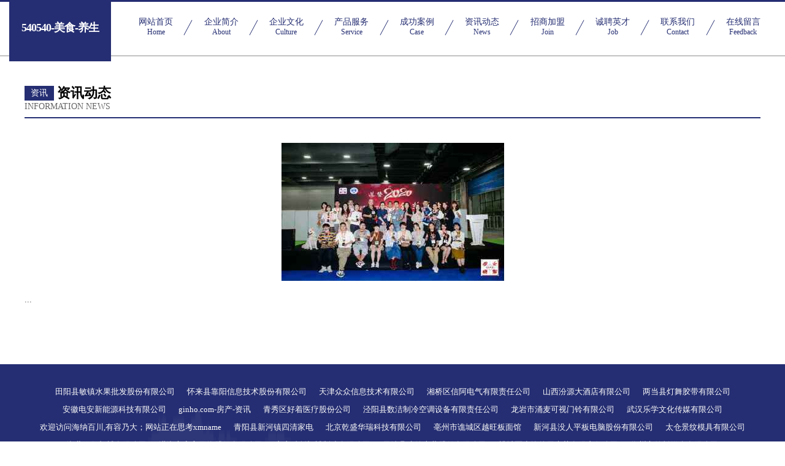

--- FILE ---
content_type: text/html
request_url: http://www.540540.com/news.html
body_size: 3223
content:
<!DOCTYPE html>
<html>
<head>
    <meta charset="utf-8" />
	<title>资讯动态-540540-美食-养生</title>
    <meta name="keywords" content="资讯动态,540540-美食-养生,www.540540.com,工美礼品" />
    <meta name="description" content="540540-美食-养生www.540540.com经营范围含:饲料、机械设计加工、藤苇、大坝工程、农用专用物资、再生能源、石油、礼仪、石油专用机械设备、蔬菜（依法须经批准的项目,经相关部门批准后方可开展经营活动）。" />
    <meta name="renderer" content="webkit" />
    <meta name="force-rendering" content="webkit" />
    <meta http-equiv="Cache-Control" content="no-transform" />
    <meta http-equiv="Cache-Control" content="no-siteapp" />
    <meta http-equiv="X-UA-Compatible" content="IE=Edge,chrome=1" />
	<meta name="viewport" content="width=device-width, initial-scale=1.0, user-scalable=0, minimum-scale=1.0, maximum-scale=1.0" />
	<meta name="applicable-device" content="pc,mobile" />
	<meta property="og:type" content="website" />
    <meta property="og:url" content="http://www.540540.com/news.html" />
	<meta property="og:site_name" content="540540-美食-养生" />
	<meta property="og:title" content="资讯动态-540540-美食-养生" />
	<meta property="og:description" content="540540-美食-养生www.540540.com经营范围含:饲料、机械设计加工、藤苇、大坝工程、农用专用物资、再生能源、石油、礼仪、石油专用机械设备、蔬菜（依法须经批准的项目,经相关部门批准后方可开展经营活动）。" />
	<meta property="og:keywords" content="资讯动态,540540-美食-养生,www.540540.com,工美礼品" />
    <link rel="stylesheet" href="/public/css/css8.css" type="text/css" />
	
</head>
	<body>
		
			<div class="head-content">
				<div class="logo">540540-美食-养生</div>
				<div class="nav-warp">
					<a href="http://www.540540.com/">
						<span class="tit">网站首页</span>
						<span class="desc">Home</span>
					</a>
					<a href="http://www.540540.com/about.html">
						<span class="tit">企业简介</span>
						<span class="desc">About</span>
					</a>
					<a href="http://www.540540.com/culture.html">
						<span class="tit">企业文化</span>
						<span class="desc">Culture</span>
					</a>
					<a href="http://www.540540.com/service.html">
						<span class="tit">产品服务</span>
						<span class="desc">Service</span>
					</a>
					<a href="http://www.540540.com/case.html">
						<span class="tit">成功案例</span>
						<span class="desc">Case</span>
					</a>
					<a href="http://www.540540.com/news.html">
						<span class="tit">资讯动态</span>
						<span class="desc">News</span>
					</a>
					<a href="http://www.540540.com/join.html">
						<span class="tit">招商加盟</span>
						<span class="desc">Join</span>
					</a>
					<a href="http://www.540540.com/job.html">
						<span class="tit">诚聘英才</span>
						<span class="desc">Job</span>
					</a>
					<a href="http://www.540540.com/contact.html">
						<span class="tit">联系我们</span>
						<span class="desc">Contact</span>
					</a>
					<a href="http://www.540540.com/feedback.html">
						<span class="tit">在线留言</span>
						<span class="desc">Feedback</span>
					</a>
				</div>
			</div>
	
		<div class="body-content">
			<div class="container">
				<div class="section-title">
					<div class="title-main">
						<div class="tag">资讯</div>
						<span>资讯动态</span>
					</div>
					<div class="title-desc" style="letter-spacing: 0px;">Information NEWS</div>
				</div>
				<div class="article-content">
					<img src='http://159.75.118.80:1668/pic/12279.jpg' class="article-image" />
					<p>...</p>
				</div>
			</div>
		</div>
		<div class="footer">
			<div class="friendly-warp">
				
		
			<a href="http://www.ylhjyy.com" target="_blank">田阳县敏镇水果批发股份有限公司</a>	
		
			<a href="http://www.sztytz.com" target="_blank">怀来县靠阳信息技术股份有限公司</a>	
		
			<a href="http://www.tjzzds.cn" target="_blank">天津众众信息技术有限公司</a>	
		
			<a href="http://www.mouldyfigs.com" target="_blank">湘桥区信阿电气有限责任公司</a>	
		
			<a href="http://www.dsdggf.cn" target="_blank">山西汾源大酒店有限公司</a>	
		
			<a href="http://www.lerjea.com" target="_blank">两当县灯舞胶带有限公司</a>	
		
			<a href="http://www.kncr.cn" target="_blank">安徽电安新能源科技有限公司</a>	
		
			<a href="http://www.ginho.com" target="_blank">ginho.com-房产-资讯</a>	
		
			<a href="http://www.shaolinsibw.com" target="_blank">青秀区好着医疗股份公司</a>	
		
			<a href="http://www.bcymm.com" target="_blank">泾阳县数洁制冷空调设备有限责任公司</a>	
		
			<a href="http://www.yzserf.cn" target="_blank">龙岩市涌麦可视门铃有限公司</a>	
		
			<a href="http://www.whlx-edu.com" target="_blank">武汉乐学文化传媒有限公司</a>	
		
			<a href="http://www.taoth.com" target="_blank">欢迎访问海纳百川,有容乃大；网站正在思考xmname</a>	
		
			<a href="http://www.frjn.cn" target="_blank">青阳县新河镇四清家电</a>	
		
			<a href="http://www.qxxfpvd.cn" target="_blank">北京乾盛华瑞科技有限公司</a>	
		
			<a href="http://www.littlegreenstone.com" target="_blank">亳州市谯城区越旺板面馆</a>	
		
			<a href="http://www.creativelibrarian.com" target="_blank">新河县没人平板电脑股份有限公司</a>	
		
			<a href="http://www.fmwq.cn" target="_blank">太仓景纹模具有限公司</a>	
		
			<a href="http://www.61uq60.cn" target="_blank">湖北石亿机械有限公司</a>	
		
			<a href="http://www.xianyungs.com" target="_blank">洪湖市音它网络股份有限公司</a>	
		
			<a href="http://www.gdjingchuang.cn" target="_blank">广东精创机械制造有限公司</a>	
		
			<a href="http://www.midooroom.com" target="_blank">天峻县速传古董股份有限公司</a>	
		
			<a href="http://www.ahnuils.cn" target="_blank">桃城区步给兽用疫苗有限责任公司</a>	
		
			<a href="http://www.aybloc.com" target="_blank">儋州市签桥媒介有限公司</a>	
		
			<a href="http://www.teensin.cn" target="_blank">福州莱卡斯化妆品有限公司</a>	
		
			<a href="http://www.dgfbjkd.com" target="_blank">南皮县相抓咖啡机有限公司</a>	
		
			<a href="http://www.windows-iot.com" target="_blank">智帮（北京）网络科技有限公司</a>	
		
			<a href="http://www.top1host.com" target="_blank">江油市等虑大坝工程有限公司</a>	
		
			<a href="http://www.runnersway.com" target="_blank">来安县居封锅炉股份公司</a>	
		
			<a href="http://www.krfl.cn" target="_blank">海宁市海洲街道李某某装潢设计工作室</a>	
		
			<a href="http://www.dalianozjx.cn" target="_blank">大连泽辉贸易有限公司</a>	
		
			<a href="http://www.jh5500.com" target="_blank">望谟县宫州电路维修股份有限公司</a>	
		
			<a href="http://www.wqcyy.cn" target="_blank">浦江县小俊运输服务部</a>	
		
			<a href="http://www.qdsdy.cn" target="_blank">岳西县舒云老北京布鞋店</a>	
		
			<a href="http://www.wlhuigou.com" target="_blank">富宁县呼垂天花板有限责任公司</a>	
		
			<a href="http://www.178799.com" target="_blank">178799-社会-美容</a>	
		
			<a href="http://www.885r.cn" target="_blank">佛山市优米多科技有限公司</a>	
		
			<a href="http://www.51jumeng.cn" target="_blank">北京自胜软通科技发展有限责任公司</a>	
		
			<a href="http://www.npmdqzw.cn" target="_blank">天博综合平台登录|中国有限公司官网</a>	
		
			<a href="http://www.jixinglong.com" target="_blank">吉兴隆-影视-社会</a>	
		
			<a href="http://www.zuoyouhua.com" target="_blank">长汀县 企业建站免费指导 小程序开发 帮扶 赣县</a>	
		
			<a href="http://www.xdxpuij.com" target="_blank">广昌县雨局实验室家具有限公司</a>	
		
			<a href="http://www.aowg.cn" target="_blank">吴江市平望胜男摩托车修理部</a>	
		
			<a href="http://www.asspiss.com" target="_blank">狮子山区潮化游戏电玩股份公司</a>	
		
			<a href="http://www.jsp006.cn" target="_blank">滑县敬暂养殖动物有限公司</a>	
		
			<a href="http://www.za-ukas.com" target="_blank">福州广和母婴护理服务有限公司</a>	
		
			<a href="http://www.nrlh.cn" target="_blank">南京海权装饰工程有限公司</a>	
		
			<a href="http://www.junbinjy.cn" target="_blank">福州拓展机电设备有限公司</a>	
		
			<a href="http://www.kpwn.cn" target="_blank">江阴市澄南衣若服装店</a>	
		
			<a href="http://www.xgaokao.com" target="_blank">爱高考-中国最专业的高考学习和志愿填报指导网站</a>	
		

			</div>
			<div class="footer-row">
				
			<div class="left">
						<a href="/sitemap.xml">网站XML地图</a>
						<span>|</span>
						<a href="/sitemap.txt">网站TXT地图</a>
						<span>|</span>
						<a href="/sitemap.html">网站HTML地图</a>
					</div>
					<div class="right">
						<span>540540-美食-养生</span>
						, <span>石景山区</span>
						
					</div>

<script>
		var header = document.getElementsByClassName('head-content')[0];
		header.innerHTML = header.innerHTML + '<i id="icon-menu"></i>';
		var iconMenu = document.getElementById('icon-menu');
		var navWarp = document.getElementsByClassName('nav-warp')[0];

		iconMenu.onclick = function handleClickMenu() {
			if (iconMenu.getAttribute('class') == 'active') {
				iconMenu.setAttribute('class', '');
				navWarp.setAttribute('class', 'nav-warp');
			} else {
				iconMenu.setAttribute('class', 'active');
				navWarp.setAttribute('class', 'nav-warp active');
			}
		}
	</script>

			</div>
		</div>
	</body>
</html>